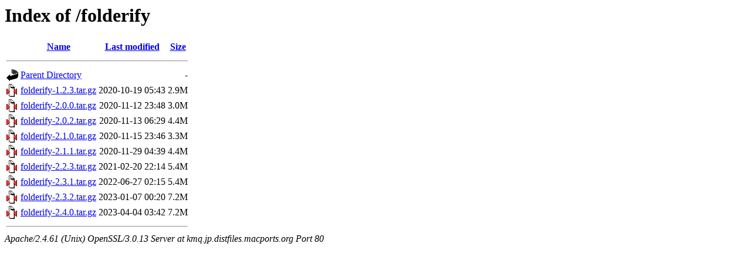

--- FILE ---
content_type: text/html;charset=UTF-8
request_url: http://kmq.jp.distfiles.macports.org/folderify/?C=N;O=A
body_size: 2985
content:
<!DOCTYPE HTML PUBLIC "-//W3C//DTD HTML 3.2 Final//EN">
<html>
 <head>
  <title>Index of /folderify</title>
 </head>
 <body>
<h1>Index of /folderify</h1>
  <table>
   <tr><th valign="top"><img src="/icons/blank.gif" alt="[ICO]"></th><th><a href="?C=N;O=D">Name</a></th><th><a href="?C=M;O=A">Last modified</a></th><th><a href="?C=S;O=A">Size</a></th></tr>
   <tr><th colspan="4"><hr></th></tr>
<tr><td valign="top"><a href="/"><img src="/icons/back.gif" alt="[PARENTDIR]"></a></td><td><a href="/">Parent Directory</a></td><td>&nbsp;</td><td align="right">  - </td></tr>
<tr><td valign="top"><a href="folderify-1.2.3.tar.gz"><img src="/icons/compressed.gif" alt="[   ]"></a></td><td><a href="folderify-1.2.3.tar.gz">folderify-1.2.3.tar.gz</a></td><td align="right">2020-10-19 05:43  </td><td align="right">2.9M</td></tr>
<tr><td valign="top"><a href="folderify-2.0.0.tar.gz"><img src="/icons/compressed.gif" alt="[   ]"></a></td><td><a href="folderify-2.0.0.tar.gz">folderify-2.0.0.tar.gz</a></td><td align="right">2020-11-12 23:48  </td><td align="right">3.0M</td></tr>
<tr><td valign="top"><a href="folderify-2.0.2.tar.gz"><img src="/icons/compressed.gif" alt="[   ]"></a></td><td><a href="folderify-2.0.2.tar.gz">folderify-2.0.2.tar.gz</a></td><td align="right">2020-11-13 06:29  </td><td align="right">4.4M</td></tr>
<tr><td valign="top"><a href="folderify-2.1.0.tar.gz"><img src="/icons/compressed.gif" alt="[   ]"></a></td><td><a href="folderify-2.1.0.tar.gz">folderify-2.1.0.tar.gz</a></td><td align="right">2020-11-15 23:46  </td><td align="right">3.3M</td></tr>
<tr><td valign="top"><a href="folderify-2.1.1.tar.gz"><img src="/icons/compressed.gif" alt="[   ]"></a></td><td><a href="folderify-2.1.1.tar.gz">folderify-2.1.1.tar.gz</a></td><td align="right">2020-11-29 04:39  </td><td align="right">4.4M</td></tr>
<tr><td valign="top"><a href="folderify-2.2.3.tar.gz"><img src="/icons/compressed.gif" alt="[   ]"></a></td><td><a href="folderify-2.2.3.tar.gz">folderify-2.2.3.tar.gz</a></td><td align="right">2021-02-20 22:14  </td><td align="right">5.4M</td></tr>
<tr><td valign="top"><a href="folderify-2.3.1.tar.gz"><img src="/icons/compressed.gif" alt="[   ]"></a></td><td><a href="folderify-2.3.1.tar.gz">folderify-2.3.1.tar.gz</a></td><td align="right">2022-06-27 02:15  </td><td align="right">5.4M</td></tr>
<tr><td valign="top"><a href="folderify-2.3.2.tar.gz"><img src="/icons/compressed.gif" alt="[   ]"></a></td><td><a href="folderify-2.3.2.tar.gz">folderify-2.3.2.tar.gz</a></td><td align="right">2023-01-07 00:20  </td><td align="right">7.2M</td></tr>
<tr><td valign="top"><a href="folderify-2.4.0.tar.gz"><img src="/icons/compressed.gif" alt="[   ]"></a></td><td><a href="folderify-2.4.0.tar.gz">folderify-2.4.0.tar.gz</a></td><td align="right">2023-04-04 03:42  </td><td align="right">7.2M</td></tr>
   <tr><th colspan="4"><hr></th></tr>
</table>
<address>Apache/2.4.61 (Unix) OpenSSL/3.0.13 Server at kmq.jp.distfiles.macports.org Port 80</address>
</body></html>
